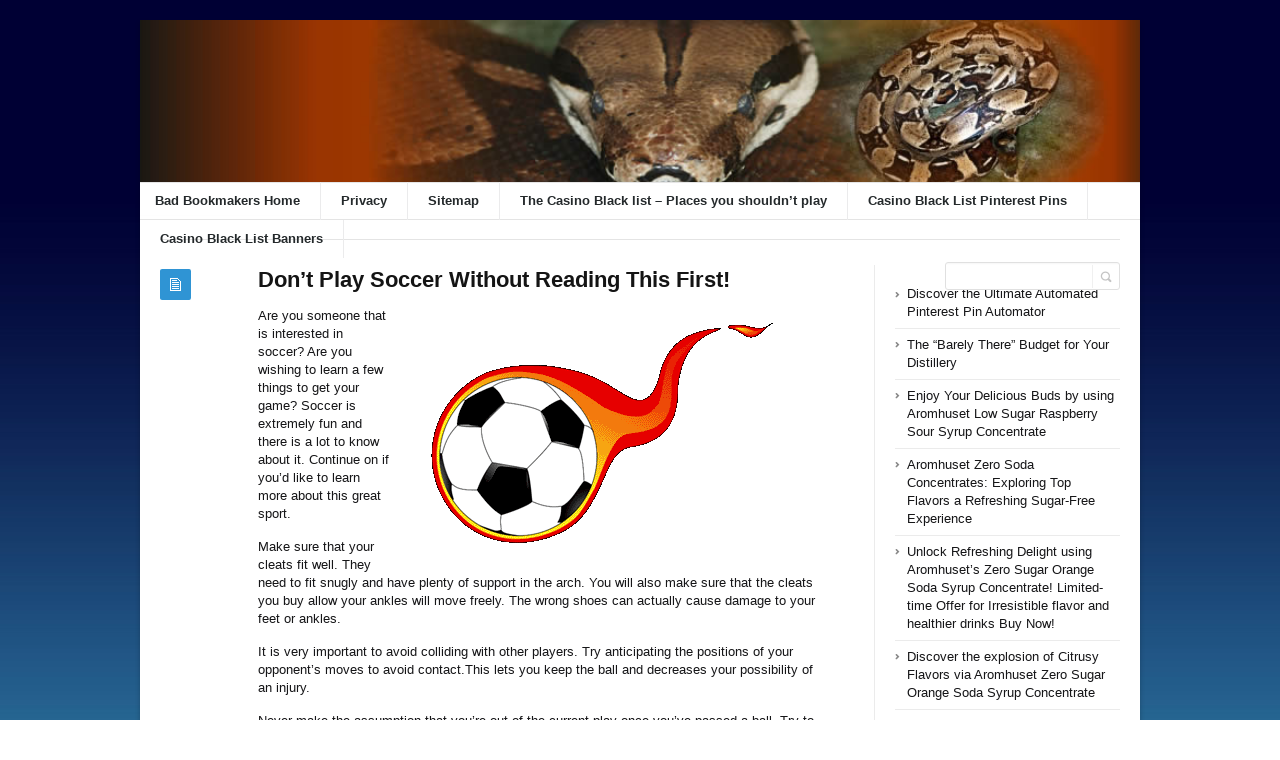

--- FILE ---
content_type: text/html; charset=UTF-8
request_url: https://badbookmakers.com/soccer/dont-play-soccer-without-reading-this-first-3/
body_size: 40315
content:
<!DOCTYPE html>
<html xmlns="http://www.w3.org/1999/xhtml" lang="en-US">
<head>
	<meta http-equiv="Content-Type" content="text/html; charset=utf-8"/>
	
    <meta name="viewport" content="width=device-width, initial-scale=1, maximum-scale=1">
	
<!--[if IE]>
<meta http-equiv="X-UA-Compatible" content="IE=edge,chrome=1">
<![endif]-->
	<!--[if lt IE 9]>
	<script type="text/javascript" src="https://badbookmakers.com/wp-content/themes/socrates4.05/js/plugins/html5.js"></script>
	<![endif]-->

	
	
	<script type="text/javascript">
		var path = 'https://badbookmakers.com/wp-content/themes/socrates4.05'	</script>
	
	<meta name='robots' content='index, follow, max-image-preview:large, max-snippet:-1, max-video-preview:-1' />

	<!-- This site is optimized with the Yoast SEO plugin v26.8 - https://yoast.com/product/yoast-seo-wordpress/ -->
	<title>Don&#039;t Play Soccer Without Reading This First! - Badbookmakers</title>
	<link rel="canonical" href="https://badbookmakers.com/soccer/dont-play-soccer-without-reading-this-first-3/" />
	<meta property="og:locale" content="en_US" />
	<meta property="og:type" content="article" />
	<meta property="og:title" content="Don&#039;t Play Soccer Without Reading This First! - Badbookmakers" />
	<meta property="og:description" content="Are you someone that is interested in soccer? Are you wishing to learn a few things to get your game? Soccer is extremely fun and there is a lot to know about it. Continue on if you&#8217;d like to learn more about this great sport. Make sure that your cleats fit well. They need to [&hellip;]" />
	<meta property="og:url" content="https://badbookmakers.com/soccer/dont-play-soccer-without-reading-this-first-3/" />
	<meta property="og:site_name" content="Badbookmakers" />
	<meta property="article:published_time" content="2015-10-02T07:12:11+00:00" />
	<meta property="og:image" content="https://i61.photobucket.com/albums/h53/soumyadip/Blog/Flaming_soccer_ball.gif" />
	<meta name="author" content="admin2014" />
	<meta name="twitter:card" content="summary_large_image" />
	<meta name="twitter:label1" content="Written by" />
	<meta name="twitter:data1" content="admin2014" />
	<meta name="twitter:label2" content="Est. reading time" />
	<meta name="twitter:data2" content="6 minutes" />
	<script type="application/ld+json" class="yoast-schema-graph">{"@context":"https://schema.org","@graph":[{"@type":"Article","@id":"https://badbookmakers.com/soccer/dont-play-soccer-without-reading-this-first-3/#article","isPartOf":{"@id":"https://badbookmakers.com/soccer/dont-play-soccer-without-reading-this-first-3/"},"author":{"name":"admin2014","@id":"https://badbookmakers.com/#/schema/person/2e44727a63450d0a8c9c8a475fa5eadd"},"headline":"Don&#8217;t Play Soccer Without Reading This First!","datePublished":"2015-10-02T07:12:11+00:00","mainEntityOfPage":{"@id":"https://badbookmakers.com/soccer/dont-play-soccer-without-reading-this-first-3/"},"wordCount":1230,"image":{"@id":"https://badbookmakers.com/soccer/dont-play-soccer-without-reading-this-first-3/#primaryimage"},"thumbnailUrl":"https://i61.photobucket.com/albums/h53/soumyadip/Blog/Flaming_soccer_ball.gif","keywords":["open space","shin guard","soccer players"],"articleSection":["Soccer"],"inLanguage":"en-US"},{"@type":"WebPage","@id":"https://badbookmakers.com/soccer/dont-play-soccer-without-reading-this-first-3/","url":"https://badbookmakers.com/soccer/dont-play-soccer-without-reading-this-first-3/","name":"Don't Play Soccer Without Reading This First! - Badbookmakers","isPartOf":{"@id":"https://badbookmakers.com/#website"},"primaryImageOfPage":{"@id":"https://badbookmakers.com/soccer/dont-play-soccer-without-reading-this-first-3/#primaryimage"},"image":{"@id":"https://badbookmakers.com/soccer/dont-play-soccer-without-reading-this-first-3/#primaryimage"},"thumbnailUrl":"https://i61.photobucket.com/albums/h53/soumyadip/Blog/Flaming_soccer_ball.gif","datePublished":"2015-10-02T07:12:11+00:00","author":{"@id":"https://badbookmakers.com/#/schema/person/2e44727a63450d0a8c9c8a475fa5eadd"},"breadcrumb":{"@id":"https://badbookmakers.com/soccer/dont-play-soccer-without-reading-this-first-3/#breadcrumb"},"inLanguage":"en-US","potentialAction":[{"@type":"ReadAction","target":["https://badbookmakers.com/soccer/dont-play-soccer-without-reading-this-first-3/"]}]},{"@type":"ImageObject","inLanguage":"en-US","@id":"https://badbookmakers.com/soccer/dont-play-soccer-without-reading-this-first-3/#primaryimage","url":"https://i61.photobucket.com/albums/h53/soumyadip/Blog/Flaming_soccer_ball.gif","contentUrl":"https://i61.photobucket.com/albums/h53/soumyadip/Blog/Flaming_soccer_ball.gif"},{"@type":"BreadcrumbList","@id":"https://badbookmakers.com/soccer/dont-play-soccer-without-reading-this-first-3/#breadcrumb","itemListElement":[{"@type":"ListItem","position":1,"name":"Home","item":"https://badbookmakers.com/"},{"@type":"ListItem","position":2,"name":"Don&#8217;t Play Soccer Without Reading This First!"}]},{"@type":"WebSite","@id":"https://badbookmakers.com/#website","url":"https://badbookmakers.com/","name":"Badbookmakers","description":"Badbookmakers.com","potentialAction":[{"@type":"SearchAction","target":{"@type":"EntryPoint","urlTemplate":"https://badbookmakers.com/?s={search_term_string}"},"query-input":{"@type":"PropertyValueSpecification","valueRequired":true,"valueName":"search_term_string"}}],"inLanguage":"en-US"},{"@type":"Person","@id":"https://badbookmakers.com/#/schema/person/2e44727a63450d0a8c9c8a475fa5eadd","name":"admin2014","image":{"@type":"ImageObject","inLanguage":"en-US","@id":"https://badbookmakers.com/#/schema/person/image/","url":"https://secure.gravatar.com/avatar/cff022fc072861ba8e154e7bf0c87d0d24829c41d5c2de3165b19dc37d02687a?s=96&d=mm&r=g","contentUrl":"https://secure.gravatar.com/avatar/cff022fc072861ba8e154e7bf0c87d0d24829c41d5c2de3165b19dc37d02687a?s=96&d=mm&r=g","caption":"admin2014"},"url":"https://badbookmakers.com/author/admin2014/"}]}</script>
	<!-- / Yoast SEO plugin. -->


<link rel="alternate" type="application/rss+xml" title="Badbookmakers &raquo; Feed" href="https://badbookmakers.com/feed/" />
<link rel="alternate" type="application/rss+xml" title="Badbookmakers &raquo; Comments Feed" href="https://badbookmakers.com/comments/feed/" />
<link rel="alternate" title="oEmbed (JSON)" type="application/json+oembed" href="https://badbookmakers.com/wp-json/oembed/1.0/embed?url=https%3A%2F%2Fbadbookmakers.com%2Fsoccer%2Fdont-play-soccer-without-reading-this-first-3%2F" />
<link rel="alternate" title="oEmbed (XML)" type="text/xml+oembed" href="https://badbookmakers.com/wp-json/oembed/1.0/embed?url=https%3A%2F%2Fbadbookmakers.com%2Fsoccer%2Fdont-play-soccer-without-reading-this-first-3%2F&#038;format=xml" />
<style id='wp-img-auto-sizes-contain-inline-css' type='text/css'>
img:is([sizes=auto i],[sizes^="auto," i]){contain-intrinsic-size:3000px 1500px}
/*# sourceURL=wp-img-auto-sizes-contain-inline-css */
</style>
<style id='wp-emoji-styles-inline-css' type='text/css'>

	img.wp-smiley, img.emoji {
		display: inline !important;
		border: none !important;
		box-shadow: none !important;
		height: 1em !important;
		width: 1em !important;
		margin: 0 0.07em !important;
		vertical-align: -0.1em !important;
		background: none !important;
		padding: 0 !important;
	}
/*# sourceURL=wp-emoji-styles-inline-css */
</style>
<style id='wp-block-library-inline-css' type='text/css'>
:root{--wp-block-synced-color:#7a00df;--wp-block-synced-color--rgb:122,0,223;--wp-bound-block-color:var(--wp-block-synced-color);--wp-editor-canvas-background:#ddd;--wp-admin-theme-color:#007cba;--wp-admin-theme-color--rgb:0,124,186;--wp-admin-theme-color-darker-10:#006ba1;--wp-admin-theme-color-darker-10--rgb:0,107,160.5;--wp-admin-theme-color-darker-20:#005a87;--wp-admin-theme-color-darker-20--rgb:0,90,135;--wp-admin-border-width-focus:2px}@media (min-resolution:192dpi){:root{--wp-admin-border-width-focus:1.5px}}.wp-element-button{cursor:pointer}:root .has-very-light-gray-background-color{background-color:#eee}:root .has-very-dark-gray-background-color{background-color:#313131}:root .has-very-light-gray-color{color:#eee}:root .has-very-dark-gray-color{color:#313131}:root .has-vivid-green-cyan-to-vivid-cyan-blue-gradient-background{background:linear-gradient(135deg,#00d084,#0693e3)}:root .has-purple-crush-gradient-background{background:linear-gradient(135deg,#34e2e4,#4721fb 50%,#ab1dfe)}:root .has-hazy-dawn-gradient-background{background:linear-gradient(135deg,#faaca8,#dad0ec)}:root .has-subdued-olive-gradient-background{background:linear-gradient(135deg,#fafae1,#67a671)}:root .has-atomic-cream-gradient-background{background:linear-gradient(135deg,#fdd79a,#004a59)}:root .has-nightshade-gradient-background{background:linear-gradient(135deg,#330968,#31cdcf)}:root .has-midnight-gradient-background{background:linear-gradient(135deg,#020381,#2874fc)}:root{--wp--preset--font-size--normal:16px;--wp--preset--font-size--huge:42px}.has-regular-font-size{font-size:1em}.has-larger-font-size{font-size:2.625em}.has-normal-font-size{font-size:var(--wp--preset--font-size--normal)}.has-huge-font-size{font-size:var(--wp--preset--font-size--huge)}.has-text-align-center{text-align:center}.has-text-align-left{text-align:left}.has-text-align-right{text-align:right}.has-fit-text{white-space:nowrap!important}#end-resizable-editor-section{display:none}.aligncenter{clear:both}.items-justified-left{justify-content:flex-start}.items-justified-center{justify-content:center}.items-justified-right{justify-content:flex-end}.items-justified-space-between{justify-content:space-between}.screen-reader-text{border:0;clip-path:inset(50%);height:1px;margin:-1px;overflow:hidden;padding:0;position:absolute;width:1px;word-wrap:normal!important}.screen-reader-text:focus{background-color:#ddd;clip-path:none;color:#444;display:block;font-size:1em;height:auto;left:5px;line-height:normal;padding:15px 23px 14px;text-decoration:none;top:5px;width:auto;z-index:100000}html :where(.has-border-color){border-style:solid}html :where([style*=border-top-color]){border-top-style:solid}html :where([style*=border-right-color]){border-right-style:solid}html :where([style*=border-bottom-color]){border-bottom-style:solid}html :where([style*=border-left-color]){border-left-style:solid}html :where([style*=border-width]){border-style:solid}html :where([style*=border-top-width]){border-top-style:solid}html :where([style*=border-right-width]){border-right-style:solid}html :where([style*=border-bottom-width]){border-bottom-style:solid}html :where([style*=border-left-width]){border-left-style:solid}html :where(img[class*=wp-image-]){height:auto;max-width:100%}:where(figure){margin:0 0 1em}html :where(.is-position-sticky){--wp-admin--admin-bar--position-offset:var(--wp-admin--admin-bar--height,0px)}@media screen and (max-width:600px){html :where(.is-position-sticky){--wp-admin--admin-bar--position-offset:0px}}
/*wp_block_styles_on_demand_placeholder:6973221157dfd*/
/*# sourceURL=wp-block-library-inline-css */
</style>
<style id='classic-theme-styles-inline-css' type='text/css'>
/*! This file is auto-generated */
.wp-block-button__link{color:#fff;background-color:#32373c;border-radius:9999px;box-shadow:none;text-decoration:none;padding:calc(.667em + 2px) calc(1.333em + 2px);font-size:1.125em}.wp-block-file__button{background:#32373c;color:#fff;text-decoration:none}
/*# sourceURL=/wp-includes/css/classic-themes.min.css */
</style>
<link rel='stylesheet' id='wp_automatic_gallery_style-css' href='https://badbookmakers.com/wp-content/plugins/wp-automatic/css/wp-automatic.css?ver=1.0.0' type='text/css' media='all' />
<link rel='stylesheet' id='stylesheet-css' href='https://badbookmakers.com/wp-content/themes/socrates4.05/style.css?ver=1' type='text/css' media='all' />
<link rel='stylesheet' id='custom_style-css' href='https://badbookmakers.com/wp-content/themes/socrates4.05/functions/custom-css-main.php?ver=1.0.0' type='text/css' media='screen' />
<script type="text/javascript" src="https://badbookmakers.com/wp-includes/js/jquery/jquery.min.js?ver=3.7.1" id="jquery-core-js"></script>
<script type="text/javascript" src="https://badbookmakers.com/wp-includes/js/jquery/jquery-migrate.min.js?ver=3.4.1" id="jquery-migrate-js"></script>
<script type="text/javascript" src="https://badbookmakers.com/wp-content/themes/socrates4.05/js/plugins.js?ver=6.9" id="plugins-js"></script>
<script type="text/javascript" src="https://badbookmakers.com/wp-content/themes/socrates4.05/js/main.js?ver=6.9" id="main-js"></script>
<script type="text/javascript" src="https://badbookmakers.com/wp-content/themes/socrates4.05/js/jquery.cookies.min.js?ver=6.9" id="jquery_cookies-js"></script>
<script type="text/javascript" src="https://badbookmakers.com/wp-content/plugins/wp-automatic/js/main-front.js?ver=6.9" id="wp_automatic_gallery-js"></script>
<link rel="https://api.w.org/" href="https://badbookmakers.com/wp-json/" /><link rel="alternate" title="JSON" type="application/json" href="https://badbookmakers.com/wp-json/wp/v2/posts/165" /><link rel="EditURI" type="application/rsd+xml" title="RSD" href="https://badbookmakers.com/xmlrpc.php?rsd" />
<meta name="generator" content="WordPress 6.9" />
<link rel='shortlink' href='https://badbookmakers.com/?p=165' />
<script src='https://bedsan.com/?dm=40cd5d8a4f9d10660532c09e0920beb7&amp;action=load&amp;blogid=33&amp;siteid=1&amp;t=1888187126&amp;back=https%3A%2F%2Fbadbookmakers.com%2Fsoccer%2Fdont-play-soccer-without-reading-this-first-3%2F' type='text/javascript'></script>
    <style type="text/css">
		    </style>
	</head>
<body class="custom-background theme_layout_boxed theme_blue">

		<!-- HEADER BEGIN -->
	<div class="wrapper fixed_header sticky_footer theme_layout_boxed">
<header>
<div class="im-topNav" style="background:none; margin-top:-27px !important; margin-bottom:12px !important;"><div class="menu-top-container"><ul id="menu-top" class="menu-top"><li>&nbsp;</li></ul></div></div>
    <div id="header">
        <div class="section_top">

			
			<div class="inner">
				<a href="https://badbookmakers.com"><div class="header_background"></div></a>
			</div>
        </div>

        <div class="section_bottom">
			<div class="menu_inner"></div>
			<div class="inner">
				<nav class="main_menu">
					<ul><li id="menu-item-321" class="menu-item menu-item-type-post_type menu-item-object-page menu-item-home menu-item-321"><a href="https://badbookmakers.com/">Bad Bookmakers Home</a></li>
<li id="menu-item-173" class="menu-item menu-item-type-post_type menu-item-object-page menu-item-173"><a href="https://badbookmakers.com/privacy/">Privacy</a></li>
<li id="menu-item-172" class="menu-item menu-item-type-post_type menu-item-object-page menu-item-172"><a href="https://badbookmakers.com/sitemap/">Sitemap</a></li>
<li id="menu-item-317" class="menu-item menu-item-type-post_type menu-item-object-page menu-item-home menu-item-317"><a href="https://badbookmakers.com/">The Casino Black list – Places you shouldn’t play</a></li>
<li id="menu-item-343" class="menu-item menu-item-type-post_type menu-item-object-page menu-item-343"><a href="https://badbookmakers.com/bad-bokkmakers-pinterest-pins/">Casino Black List Pinterest Pins</a></li>
<li id="menu-item-357" class="menu-item menu-item-type-post_type menu-item-object-page menu-item-357"><a href="https://badbookmakers.com/casino-black-list-banners/">Casino Black List Banners</a></li>
</ul>				</nav>

								<div class="block_header_search">
						<div class="form">
								<form method="get" id="searchform" action="https://badbookmakers.com/">
                
		<div class="field"><input name="s" id="mod_search_searchword" maxlength="20" class="inputbox w_def_text" type="text" size="20" title="Search"  onblur="if(this.value=='') this.value='Search...';" onfocus="if(this.value=='Search...') this.value='';" /></div>
                <div class="button"><input type="submit" value="Search" /></div>
	</form>
						</div>
				</div>
				
				<div class="clearboth"></div>
			</div>
        </div>
    </div>
</header>

		<!-- HEADER END --> 

<!-- CONTENT BEGIN -->
<div id="content" class="right_sidebar">
    <div class="general_content">
        <div class="top_bar_widget"><div class="inner"><ins data-revive-zoneid="25" data-revive-id="a44d52551e01cc2775645574899f6db8"></ins>
<script async src="//adserver.postboxen.com/www/delivery/asyncjs.php"></script><div class="clearboth"></div></div></div>
        <div class="inner">
            <div class="main_content">
                <div class="block_blog_post_1">
                                        <article class="default">
                                                <div class="info">
                            <div class="icon"></div>
							                        </div>
                        
                        <div class="content">
						<h1>Don&#8217;t Play Soccer Without Reading This First!</h1>
						                          
                                                        
                                                    <div class="text"><div style='float: right;padding: 10px'><a href='https://soumyadipc.blogspot.com/2010/06/printable-football-world-cup-2010.html'><img src='https://i61.photobucket.com/albums/h53/soumyadip/Blog/Flaming_soccer_ball.gif' border="0"></a></div>
<p> Are you someone that is interested in soccer? Are you wishing to learn a few things to get your game? Soccer is extremely fun and there is a lot to know about it. Continue on if you&#8217;d like to learn more about this great sport.</p>
<p>Make sure that your cleats fit well. They need to fit snugly and have plenty of support in the arch. You will also make sure that the cleats you buy allow your ankles will move freely. The wrong shoes can actually cause damage to your feet or ankles.</p>
<p>It is very important to avoid colliding with other players. Try anticipating the positions of your opponent&#8217;s moves to avoid contact.This lets you keep the ball and decreases your possibility of an injury.</p>
<p>Never make the assumption that you&#8217;re out of the current play once you&#8217;ve passed a ball. Try to position yourself where you can help the player with the ball. If your teammate is a good player, he will know when to pass the ball back to you if he gets into trouble.</p>
<p>Don&#8217;t pass up practice opportunities. Bring your ball with you and when you have an extra minute, and if you&#8217;ve got a few minutes get a little practice in. You will be able to just practice dribbling the ball with your feet as you walk to a place.</p>
<p>Keep in mind that soccer is fundamentally a team.You always keep this in mind. You have to play for the team in mind. You will do far better if you put selfish concerns aside and sacrifice your personal recognition ad make some sacrifices for teammates as well.</p>
<p>It is hard to gain control a lofted ball. Try making some low and whipping the ball if there are defenders closing in around you. Lofted balls are better for making long passes to a teammate who is located in an area that is not so crowded.</p>
<p>Don&#8217;t ever shirk your responsibility to practice. Make it a habit to bring along your soccer ball and whenever the moment strikes, take it out and practice those drills. You can also practice handling the ball as you walk from place to place.</p>
<p>If you end up at midfield, try to keep an eye on both ends. You need to be prepared to receive the ball on one side and quickly switch it to the other right away. You must always know where people are defending and your open players are.</p>
<p>Surprise is a soccer game. Dribble to one side and then pass left. This opens the field if the defender is caught off guard. Although at first your teammates might not know what is happening, they will eventually get used to this style.</p>
<p>Observe how a soccer professional player plays your position. You will improve your soccer skills by learning his techniques and strategies. If they have signature moves, you can use them when you play too.</p>
<p>Throw off a defender when you dribble in a direction that you have no intention of really going to. They&#8217;ll follow you in that direction and you will throw them off when you go the opposite way. This can help you get by any defender.</p>
<p>Learn things from your mistakes. Watch successful players dribble and see what they are doing that you are not doing.</p>
<p>This is the best weapon you can play. If you have an open space, make sure that the player with the ball knows it too.Learn the soccer terms that help your teammate what you will do.</p>
<p>If you are going to be playing on muddy fields, you need a cleat that can give you traction in the mud. Many professional soccer professionals prefer soft removable cleats to deal with situations like these.</p>
<p>Use the same ball skills for several plays to establish a pattern of play. The defense will notice the pattern and wait for it. You can then surprise the opposite team and buy a few seconds by crossing the ball in the other direction or by not crossing at all.</p>
<p>Watching pro soccer on television can also help you learn more about soccer. This helps solidify your understanding of the rules are while teaching you how to play the game too.</p>
<p>Soccer players need to handle a lot of emotions. By learning how to release negative thought and grabbing and maintaining positive thoughts, you can help your entire team to succeed. Confidence is often make the difference between victory and defeat.</p>
<p>This skill that you&#8217;ll have to use to stop the game to gain possession of the ball. Practice with your trapping until it becomes a second nature so you will be instead of worrying about catching the ball under control.</p>
<p>When you&#8217;re trying to play soccer, you have to be good at communicating. Properly communicating with your teammates during a game will improve your teamwork abilities. Many professional soccer teams use communication as a means to win.</p>
<h2>Shin Guard</h2>
<p>There are many different types of shin guard options available for protecting the leg. Most shin guards use Velcro to be secured. Velcro also allows adjustments for how tight the shin guard fits.</p>
<p>Warm up before you begin any soccer practices and <a href="https://badbookmakers.com/go/Scratch">games</a>.Warming up will help your muscles so that they can work properly. Do some stretches and deep breathing to get muscles ready for the game.</p>
<p>It is not a wise idea for you to be overconfident on the field. Regardless of your skills, things can always go wrong if you are overconfident. If you play like you&#8217;re the king of the hill, someone just might take you down.</p>
<p>It is very important for all soccer players to know how to pass the ball. Practice shooting and passing by yourself or in the company of a friend. If you practice by yourself, the wall can be used for kicking the ball. When the ball rebounds, aim for a certain place to kick the ball.</p>
<p>If you can&#8217;t, then move the ball towards open space as quickly as possible. Speed is an important here if you want to stay ahead of the competition. Do not allow yourself to be boxed in by opposing team to close in. Make these players go on the defense instead.</p>
<p>Work on set pieces outside of training times. This will help with free kicks during games. Put the ball in random spots around the goal and practice your <a href="https://hembryggning.se/shot-essenser.html">shots</a>. You will eventually get it to where you know exactly how to kick the best for you.</p>
<p>To be in good soccer shape you should run at least three miles every day. Soccer requires lots of running so it&#8217;s important to be in excellent shape. By running three miles every day, you will help build your endurance and stamina. Vary the locations that you run in to keep things interesting.</p>
<p>When performing an instep shot, get to the ball at the right angle. The ideal angle is that is 45 degrees. Cones can be a help you in practicing this shot. Familiarize yourself with it so you can do this without cones on the field.</p>
<p>After reading this article you should have more confidence in your knowledge about soccer. While you still have much to learn, using this advice can help you move forward. Continue to practice and better your game.</p><br />														</div>
                        </div>
                                                <div class="clearboth"></div>
                    </article>
                    
                    
					<div class="block_blog_post_tags"><ul><li><a href="https://badbookmakers.com/tag/open-space/" rel="tag">open space</a></li><li><a href="https://badbookmakers.com/tag/shin-guard/" rel="tag">shin guard</a></li><li><a href="https://badbookmakers.com/tag/soccer-players/" rel="tag">soccer players</a></li></ul></div>
                    <div class="block_blog_post_share">
    <h3>Share This Post</h3>
    <div class="social general_social_w_tooltip">
        <ul>
                            <li><a href="http://www.facebook.com/sharer.php?u=https://badbookmakers.com/soccer/dont-play-soccer-without-reading-this-first-3/&amp;t=Don&#8217;t Play Soccer Without Reading This First!" class="social_1" title="Facebook">Facebook</a></li>
                            <li><a href="http://twitter.com/home?status=Don&#8217;t Play Soccer Without Reading This First! https://badbookmakers.com/soccer/dont-play-soccer-without-reading-this-first-3/" class="social_2" title="Twitter">Twitter</a></li>
                        <!--li><a href="#" class="social_4" title="Dribble">Dribble</a></li-->
            
                            <li><a href="https://plus.google.com/share?url=https://badbookmakers.com/soccer/dont-play-soccer-without-reading-this-first-3/&amp;title=Don&#8217;t Play Soccer Without Reading This First!" class="social_5" title="Google Plus">Google Plus</a></li>
                                        <li><a href="//pinterest.com/pin/create/button/?url=https://badbookmakers.com/soccer/dont-play-soccer-without-reading-this-first-3/&description=Don&#8217;t Play Soccer Without Reading This First!" class="social_6" title="Pinterest" data-pin-do="buttonPin" data-pin-config="above">Pinterest</a></li>
                        <!--li><a href="#" class="social_7" title="Behance">Behance</a></li-->
        </ul>
    </div>
    <div class="clearboth"></div>
</div>
                                            <div class="block_related_posts">
                            <h3>Related Posts</h3>                        
                            <div class="posts">
                                                            
                            </div>
                        </div>
                                            
                    	
<!-- You can start editing here. -->


			<!-- If comments are closed. -->
		<p class="no-comments"></p>

	

                    
                </div>

            </div>

            <div class="sidebar">
    <aside><div id="block-3" class="column widget_block"><ins data-revive-zoneid="24" data-revive-id="a44d52551e01cc2775645574899f6db8"></ins>
<script async src="//adserver.postboxen.com/www/delivery/asyncjs.php"></script></div></aside><aside><div id="block-7" class="column widget_block widget_recent_entries"><ul class="wp-block-latest-posts__list wp-block-latest-posts"><li><a class="wp-block-latest-posts__post-title" href="https://badbookmakers.com/uncategorized/discover-the-ultimate-automated-pinterest-pin-automator/">Discover the Ultimate Automated Pinterest Pin Automator</a></li>
<li><a class="wp-block-latest-posts__post-title" href="https://badbookmakers.com/uncategorized/the-barely-there-budget-for-your-distillery/">The “Barely There” Budget for Your Distillery</a></li>
<li><a class="wp-block-latest-posts__post-title" href="https://badbookmakers.com/uncategorized/enjoy-your-delicious-buds-by-using-aromhuset-low-sugar-raspberry-sour-syrup-concentrate/">Enjoy Your Delicious Buds by using Aromhuset Low Sugar Raspberry Sour Syrup Concentrate</a></li>
<li><a class="wp-block-latest-posts__post-title" href="https://badbookmakers.com/uncategorized/aromhuset-zero-soda-concentrates-exploring-top-flavors-a-refreshing-sugar-free-experience/">Aromhuset Zero Soda Concentrates: Exploring Top Flavors a Refreshing Sugar-Free Experience</a></li>
<li><a class="wp-block-latest-posts__post-title" href="https://badbookmakers.com/uncategorized/unlock-refreshing-delight-using-aromhusets-zero-sugar-orange-soda-syrup-concentrate-limited-time-offer-for-irresistible-flavor-and-healthier-drinks-buy-now/">Unlock Refreshing Delight using Aromhuset&#8217;s Zero Sugar Orange Soda Syrup Concentrate! Limited-time Offer for Irresistible flavor and healthier drinks Buy Now!</a></li>
<li><a class="wp-block-latest-posts__post-title" href="https://badbookmakers.com/uncategorized/discover-the-explosion-of-citrusy-flavors-via-aromhuset-zero-sugar-orange-soda-syrup-concentrate/">Discover the explosion of Citrusy Flavors via Aromhuset Zero Sugar Orange Soda Syrup Concentrate</a></li>
<li><a class="wp-block-latest-posts__post-title" href="https://badbookmakers.com/uncategorized/unlock-irresistible-flavor-with-aromhuset-zero-sugar-love-fruit-sola-syrup-concentrate/">Unlock Irresistible Flavor with Aromhuset Zero Sugar Love Fruit Sola Syrup Concentrate</a></li>
<li><a class="wp-block-latest-posts__post-title" href="https://badbookmakers.com/uncategorized/uncovering-the-delightful-aromhuset-zero-pineapple-the-soda-syrup-concentrate/">Uncovering the Delightful Aromhuset zero Pineapple The Soda Syrup Concentrate</a></li>
<li><a class="wp-block-latest-posts__post-title" href="https://badbookmakers.com/uncategorized/find-the-tasty-but-sugar-free-aromhuset-blood-orange-soda-syrup-for-a-refreshing-drink-that-doesnt-have-any-off-tastes/">Find the tasty but sugar-free Aromhuset Blood Orange Soda Syrup for a refreshing drink that doesn&#8217;t have any off-tastes</a></li>
<li><a class="wp-block-latest-posts__post-title" href="https://badbookmakers.com/uncategorized/understanding-online-lotto-what-you-need-to-know/"><strong> <strong>Understanding Online Lotto: What You Need to Know</a></li>
<li><a class="wp-block-latest-posts__post-title" href="https://badbookmakers.com/uncategorized/a-journey-into-the-delicious-world-of-aromhuset-zero-sugar-concentrate-of-blood-orange-soda/">A Journey into the Delicious world of Aromhuset Zero Sugar Concentrate of Blood Orange Soda</a></li>
<li><a class="wp-block-latest-posts__post-title" href="https://badbookmakers.com/uncategorized/introducing-the-aromhuset-zero-sugar-indian-tonic-soda-solution-concentrate/">Introducing the Aromhuset Zero Sugar Indian Tonic, Soda Solution Concentrate</a></li>
<li><a class="wp-block-latest-posts__post-title" href="https://badbookmakers.com/uncategorized/uncovering-the-essentials-of-julmust-embracing-the-celebration-of-the-festive-tradition/">Uncovering the Essentials of Julmust. Embracing the Celebration of the Festive Tradition</a></li>
<li><a class="wp-block-latest-posts__post-title" href="https://badbookmakers.com/uncategorized/let-your-taste-buds-flow-with-aromhuset-zero-sugar-fruit-explosion-soda-syrup-concentrate/">Let Your Taste Buds Flow with Aromhuset Zero Sugar Fruit Explosion Soda Syrup Concentrate</a></li>
<li><a class="wp-block-latest-posts__post-title" href="https://badbookmakers.com/uncategorized/exploring-the-tempting-flavor-and-aroma-aromhuset-zero-concentrated-strawberry-soda-syrup/">Exploring the Tempting Flavor and Aroma Aromhuset Zero Concentrated Strawberry Soda Syrup</a></li>
<li><a class="wp-block-latest-posts__post-title" href="https://badbookmakers.com/uncategorized/zero-soda-concentrate-from-aromhuset-delicious-and-without-taste/">Zero Soda Concentrate from Aromhuset: Delicious and Without Taste</a></li>
<li><a class="wp-block-latest-posts__post-title" href="https://badbookmakers.com/uncategorized/make-your-cocktail-experience-extraordinary-by-using-aromhuset-zero-drink-mixer/">Make Your Cocktail Experience Extraordinary by using AromHuset Zero Drink Mixer!</a></li>
<li><a class="wp-block-latest-posts__post-title" href="https://badbookmakers.com/uncategorized/aromhuset-off-taste-zero-sugar-soda-syrup-the-ideal-addition-to-your-healthy-lifestyle/">Aromhuset Off-Taste Zero Sugar Soda Syrup: The Ideal Addition to Your Healthy Lifestyle</a></li>
<li><a class="wp-block-latest-posts__post-title" href="https://badbookmakers.com/uncategorized/check-out-aromhuset-zero-sugar-lemon-lime-soda-syrup-concentrate-a-refreshing-and-deliciouslemon-lime-soda-syrup-concentrate-with-zero-sugar/">Check out Aromhuset Zero Sugar Lemon Lime Soda Syrup Concentrate a refreshing and delicious)lemon lime soda syrup concentrate with zero sugar!</a></li>
<li><a class="wp-block-latest-posts__post-title" href="https://badbookmakers.com/lotto/get-the-most-out-of-your-dreams-you-could-win-the-lotto-and-plunge-into-a-universe-of-luxury-and-indulgences-now-do-not-wait-another-minute/">Get the most out of your dreams You could win the Lotto and plunge into a Universe of Luxury and indulgences now! Do not wait another minute!</a></li>
</ul></div></aside><aside><div id="block-8" class="column widget_block"><ul class="wp-block-page-list"><li class="wp-block-pages-list__item"><a class="wp-block-pages-list__item__link" href="https://badbookmakers.com/casino-black-list-banners/">Casino Black List Banners</a></li><li class="wp-block-pages-list__item"><a class="wp-block-pages-list__item__link" href="https://badbookmakers.com/bad-bokkmakers-pinterest-pins/">Casino Black List Pinterest Pins</a></li><li class="wp-block-pages-list__item"><a class="wp-block-pages-list__item__link" href="https://badbookmakers.com/privacy/">Privacy</a></li><li class="wp-block-pages-list__item"><a class="wp-block-pages-list__item__link" href="https://badbookmakers.com/sitemap/">Sitemap</a></li><li class="wp-block-pages-list__item menu-item-home"><a class="wp-block-pages-list__item__link" href="https://badbookmakers.com/">The Casino Black list – Places you shouldn’t play</a></li></ul></div></aside></div>            <div class="clearboth"></div>
        </div>
            </div>
</div>
<!-- CONTENT END -->
		<!-- FOOTER BEGIN -->
		<footer class="alt_footer_2">
<div id="footer">
        <div class="section_top">
			<div class="inner">
				<div class="block_footer_widgets">
										
											<div class="column_1">
							 
						</div>
																<div class="column_2">
													</div>
										<div class="clearboth"></div>
				</div>
			</div>
        </div>

        <div class="section_bottom">
                <div class="inner">
                        <nav class="footer_main_menu">
                            <ul><li class="menu-item menu-item-type-post_type menu-item-object-page menu-item-home menu-item-321"><a href="https://badbookmakers.com/">Bad Bookmakers Home</a></li>
<li class="menu-item menu-item-type-post_type menu-item-object-page menu-item-173"><a href="https://badbookmakers.com/privacy/">Privacy</a></li>
<li class="menu-item menu-item-type-post_type menu-item-object-page menu-item-172"><a href="https://badbookmakers.com/sitemap/">Sitemap</a></li>
<li class="menu-item menu-item-type-post_type menu-item-object-page menu-item-home menu-item-317"><a href="https://badbookmakers.com/">The Casino Black list – Places you shouldn’t play</a></li>
<li class="menu-item menu-item-type-post_type menu-item-object-page menu-item-343"><a href="https://badbookmakers.com/bad-bokkmakers-pinterest-pins/">Casino Black List Pinterest Pins</a></li>
<li class="menu-item menu-item-type-post_type menu-item-object-page menu-item-357"><a href="https://badbookmakers.com/casino-black-list-banners/">Casino Black List Banners</a></li>
</ul>                        </nav>
						<div class="block_copyrights">
							<p><a href="https://badbookmakers.com" target="_blank">Powered by badbookmakers.com<a href="https://badbookmakers.com" target="_blank"></p>
						</div>
                </div>
        </div>
</div>
</footer>		<!-- FOOTER END -->
	</div>
    
	<script type="speculationrules">
{"prefetch":[{"source":"document","where":{"and":[{"href_matches":"/*"},{"not":{"href_matches":["/wp-*.php","/wp-admin/*","/wp-content/uploads/sites/33/*","/wp-content/*","/wp-content/plugins/*","/wp-content/themes/socrates4.05/*","/*\\?(.+)"]}},{"not":{"selector_matches":"a[rel~=\"nofollow\"]"}},{"not":{"selector_matches":".no-prefetch, .no-prefetch a"}}]},"eagerness":"conservative"}]}
</script>
<script id="wp-emoji-settings" type="application/json">
{"baseUrl":"https://s.w.org/images/core/emoji/17.0.2/72x72/","ext":".png","svgUrl":"https://s.w.org/images/core/emoji/17.0.2/svg/","svgExt":".svg","source":{"concatemoji":"https://badbookmakers.com/wp-includes/js/wp-emoji-release.min.js?ver=6.9"}}
</script>
<script type="module">
/* <![CDATA[ */
/*! This file is auto-generated */
const a=JSON.parse(document.getElementById("wp-emoji-settings").textContent),o=(window._wpemojiSettings=a,"wpEmojiSettingsSupports"),s=["flag","emoji"];function i(e){try{var t={supportTests:e,timestamp:(new Date).valueOf()};sessionStorage.setItem(o,JSON.stringify(t))}catch(e){}}function c(e,t,n){e.clearRect(0,0,e.canvas.width,e.canvas.height),e.fillText(t,0,0);t=new Uint32Array(e.getImageData(0,0,e.canvas.width,e.canvas.height).data);e.clearRect(0,0,e.canvas.width,e.canvas.height),e.fillText(n,0,0);const a=new Uint32Array(e.getImageData(0,0,e.canvas.width,e.canvas.height).data);return t.every((e,t)=>e===a[t])}function p(e,t){e.clearRect(0,0,e.canvas.width,e.canvas.height),e.fillText(t,0,0);var n=e.getImageData(16,16,1,1);for(let e=0;e<n.data.length;e++)if(0!==n.data[e])return!1;return!0}function u(e,t,n,a){switch(t){case"flag":return n(e,"\ud83c\udff3\ufe0f\u200d\u26a7\ufe0f","\ud83c\udff3\ufe0f\u200b\u26a7\ufe0f")?!1:!n(e,"\ud83c\udde8\ud83c\uddf6","\ud83c\udde8\u200b\ud83c\uddf6")&&!n(e,"\ud83c\udff4\udb40\udc67\udb40\udc62\udb40\udc65\udb40\udc6e\udb40\udc67\udb40\udc7f","\ud83c\udff4\u200b\udb40\udc67\u200b\udb40\udc62\u200b\udb40\udc65\u200b\udb40\udc6e\u200b\udb40\udc67\u200b\udb40\udc7f");case"emoji":return!a(e,"\ud83e\u1fac8")}return!1}function f(e,t,n,a){let r;const o=(r="undefined"!=typeof WorkerGlobalScope&&self instanceof WorkerGlobalScope?new OffscreenCanvas(300,150):document.createElement("canvas")).getContext("2d",{willReadFrequently:!0}),s=(o.textBaseline="top",o.font="600 32px Arial",{});return e.forEach(e=>{s[e]=t(o,e,n,a)}),s}function r(e){var t=document.createElement("script");t.src=e,t.defer=!0,document.head.appendChild(t)}a.supports={everything:!0,everythingExceptFlag:!0},new Promise(t=>{let n=function(){try{var e=JSON.parse(sessionStorage.getItem(o));if("object"==typeof e&&"number"==typeof e.timestamp&&(new Date).valueOf()<e.timestamp+604800&&"object"==typeof e.supportTests)return e.supportTests}catch(e){}return null}();if(!n){if("undefined"!=typeof Worker&&"undefined"!=typeof OffscreenCanvas&&"undefined"!=typeof URL&&URL.createObjectURL&&"undefined"!=typeof Blob)try{var e="postMessage("+f.toString()+"("+[JSON.stringify(s),u.toString(),c.toString(),p.toString()].join(",")+"));",a=new Blob([e],{type:"text/javascript"});const r=new Worker(URL.createObjectURL(a),{name:"wpTestEmojiSupports"});return void(r.onmessage=e=>{i(n=e.data),r.terminate(),t(n)})}catch(e){}i(n=f(s,u,c,p))}t(n)}).then(e=>{for(const n in e)a.supports[n]=e[n],a.supports.everything=a.supports.everything&&a.supports[n],"flag"!==n&&(a.supports.everythingExceptFlag=a.supports.everythingExceptFlag&&a.supports[n]);var t;a.supports.everythingExceptFlag=a.supports.everythingExceptFlag&&!a.supports.flag,a.supports.everything||((t=a.source||{}).concatemoji?r(t.concatemoji):t.wpemoji&&t.twemoji&&(r(t.twemoji),r(t.wpemoji)))});
//# sourceURL=https://badbookmakers.com/wp-includes/js/wp-emoji-loader.min.js
/* ]]> */
</script>
	
		
</body>
</html>
<!--
Performance optimized by W3 Total Cache. Learn more: https://www.boldgrid.com/w3-total-cache/?utm_source=w3tc&utm_medium=footer_comment&utm_campaign=free_plugin


Served from: badbookmakers.com @ 2026-01-23 07:24:01 by W3 Total Cache
-->